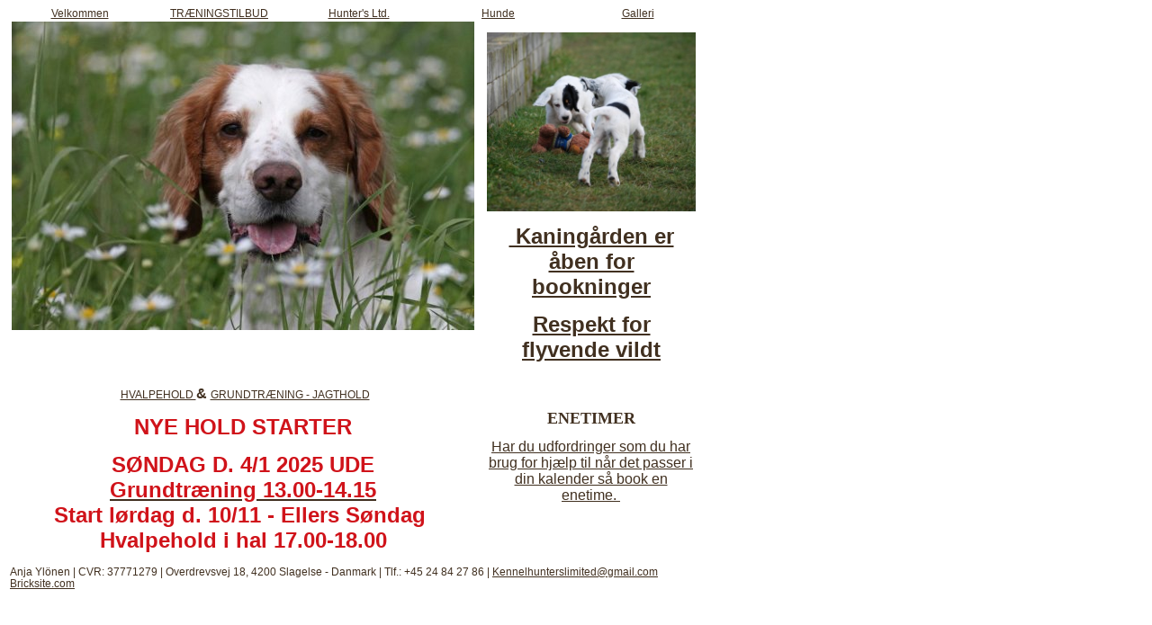

--- FILE ---
content_type: text/html; charset=iso-8859-1
request_url: https://hunterslimited.dk/
body_size: 3760
content:
<html>
<head>
<base href="https://hunterslimited.dk">
<meta http-equiv="content-type" content="text/html; charset=iso-8859-1" />
<title>Hunterslimited</title>
<meta name="description" content="Hunterslimited tilbyder træning af jagthunde i almindelig lydighed og jagttræning både som i hold og individuelt tilpasset træning. Der er 5 ha til rådighed med kaningård og dueslag." />
<meta name="keywords" content="Kaningård
Jagthunde
Hundetræning
Jagthundetræning
Opfløj
Klikkertræning
RIOS
Kleiner Mynsterlænder
Ft cocker 
Ft cocker spaniel
Field trail cocker
Spaniel træning
Kleiner Münsterländer
Stående hund
Stående hunde
Markprøve
Engelsk Sett" />
<script type="text/javascript" src="admin/Systemfiles/Jquery/jquery-1.9.1.min.js"></script>
<script type="text/javascript" src="admin/Systemfiles/javascript+validate+swfobject.js?v=7"></script>
<link rel="alternate"  href="https://hunterslimited.dk/Feeds/72763" type="application/rss+xml" title="hunterslimited.dk"/>
<link rel="stylesheet" type="text/css" href="https://hunterslimited.dk/admin/Templates/Shared/Template_27/Default/stylesheet.css" />
<style type="text/css">
	.warning{background-color: #FFC5A8;padding: 10px;border: 1px dashed #dddddd; margin-bottom: 5px;}
	.notice{background-color: #77B272;padding: 10px;border: 1px dashed #dddddd; margin-bottom: 5px; color:#ffffff;}
	.welcome100Image{border: 0px;}
	br.innova{display:none;}
	#cmsSnippetsSidebar, #cms-standard-sidebar-left-content-elements-wrap,
	#cms-standard-sidebar-right-content-elements-wrap{width:217px; overflow:hidden;}
	a img{border:0px;}
	img.image-100{width:220px;}
	img.image-50{width:50%;}
	img.image-25{width:25%;}

	button.webshop_add_to_basket {background-image: url('../Mediafiles/Images/add_to_basket.gif');background-repeat: no-repeat;width:110px;border:1px solid #999999;background-color:#eeeeee;background-position: left center;text-align:right;padding-right:10px;}
	#webshop_customer_info_form .invalid input{background: #cc0000; color:#ffffff;}
	#webshop-form-wrap .sep-ver{width:1px; background: #eeeeee;}
	#webshop-form-wrap .sep-hor{height:1px; background: #eeeeee;}

		.cmsContentStandardGuestbookWrap input:not([type="checkbox"]), .cmsContentStandardGuestbookWrap textarea,
	.cmsContentStandardContact_formWrap input, .cmsContentStandardContact_formWrap textarea,
	.cmsContentStandardNewsletterWrap input, .cmsContentStandardNewsletterWrap textarea,
	.cmsContentStandardWebshopWrap input, .cmsContentStandardWebshopWrap textarea{
		border:1px solid #cccccc; padding: 5px; font-size:13px; -webkit-border-radius: 4px; -moz-border-radius: 4px; border-radius: 4px;
	}
	.cmsContentStandardGuestbookWrap table td, .cmsContentStandardContact_formWrap table td, .cmsContentStandardNewsletterWrap table td{background: none;}
	.cmsContentStandardGuestbookWrap button, .cmsContentStandardContact_formWrap button, .cmsContentStandardNewsletterWrap button{
		padding:8px 18px; background: #ffffff; border:1px solid #999999; font-weight: bold; -webkit-border-radius: 4px;
		-moz-border-radius: 4px; border-radius: 4px;
	}
    .lightbox {
        z-index: 1000000 !important;
    }
</style>
<link rel="stylesheet" type="text/css" href="css.php?id=72763" /><link rel="stylesheet" type="text/css" href="https://hunterslimited.dk/admin/Mediafiles/Images/Flags_16x11/country-flags.css" />
</head>


<body id="body" onload="validate_on_change(); " style="background-image: url('admin/Mediafiles/Images/Bg_patterns/6.jpg');">


<table id="main" cellpadding="0" cellspacing="0">

		<tr>
		<td class="margin_left" id="margin_left_top">&nbsp;</td>
		<td id="center_top">
			
			<div id="topWrapper">
			
			    	   	<div id="quickLinksDiv">
  				<table align="right" cellspacing="0" cellpadding="0"><tr><td><table  cellspacing="0" cellpadding="0" border='0'><tr valign="middle"><td width="10"></td></tr></table></td></tr></table>  			</div>		
									 
						<div id="logoMain">				
				<a href="/">
<div id="logoDiv" style="background-image: url('User_misc/72000-72999/72763/logo.jpg?time=1768524698');" ></div>

</a>			</div>
						 
						<div id="topmenu">   
				
			<style type="text/css">.navBigLinksVertical tr td, .navBigLinksHorisontal td{cursor:pointer;}</style>
			<script type="text/javascript">
				$(document).ready(function(){
					var base = $('base').attr('href');
					var linkClicked = '';
					var bigLink = '';
					var linkTarget = '';
					$('.navBigLinksVertical tr td, .navBigLinksHorisontal tr td').click(function(){
						linkClicked = $(this).find('a').attr('href');
						linkTarget = $(this).find('a').attr('target');
						if (linkClicked.split('/')[1]) linkClicked = linkClicked.split('/')[1];
						if (base && linkClicked.indexOf('.')<0) bigLink = base+'/'+linkClicked;
						else bigLink = linkClicked;
						if (linkTarget == '_BLANK' || linkTarget == '_blank') window.open(bigLink,'newWindow');
						else window.location.href=bigLink;
						return false;
					});
				});
			</script>
			<table class="navBigLinksHorisontal" height="100%"   bgcolor="" align="center" cellspacing="0" cellpadding="0"><tr><td height="100%" width="" align="center" title="Velkommen" bgcolor="">
<table cellspacing="0" cellpadding="0" height="100%"><tr>
<td height="100%" width="155" align="center" height="100%"><a href="https://hunterslimited.dk" class="top_menu_current" title="Velkommen" >Velkommen</a></td></tr></table>
</td>

<td height="100%" width="" align="center" title="Træningstilbud" onmouseover="this.style.background='';" onmouseout="this.style.background='';">
<table cellspacing="0" cellpadding="0" height="100%"><tr>
<td height="100%" width="155" align="center" height="100%"><a href="traeningstilbud" class="top_menu" title="Træningstilbud" >TRÆNINGSTILBUD</a></td></tr></table>
</td>

<td height="100%" width="" align="center" title="Hunter's Ltd." onmouseover="this.style.background='';" onmouseout="this.style.background='';">
<table cellspacing="0" cellpadding="0" height="100%"><tr>
<td height="100%" width="155" align="center" height="100%"><a href="hunters-ltd" class="top_menu" title="Hunter's Ltd." >Hunter's Ltd.</a></td></tr></table>
</td>

<td height="100%" width="" align="center" title="Hunde" onmouseover="this.style.background='';" onmouseout="this.style.background='';">
<table cellspacing="0" cellpadding="0" height="100%"><tr>
<td height="100%" width="155" align="center" height="100%"><a href="support" class="top_menu" title="Hunde" >Hunde</a></td></tr></table>
</td>

<td height="100%" width="" align="center" title="Galleri" onmouseover="this.style.background='';" onmouseout="this.style.background='';">
<table cellspacing="0" cellpadding="0" height="100%"><tr>
<td height="100%" width="155" align="center" height="100%"><a href="galleri" class="top_menu" title="Galleri" >Galleri</a></td></tr></table>
</td>

</tr></table>			</div>
			
			</div>
					 
		</td>
		<td class="margin_right" id="margin_right_top">&nbsp;</td>
	</tr>
			 
		<tr>
		<td class="margin_left" valign="top">
			
		</td>
		<td id="content" valign="top">
					 
						<div>
				<table style="height:100%; width: 775px" cellpadding="0" cellspacing="0">
					
					                    <tr>
                     	<td style="width:100%; height:200px;">
                    	 	<div style="width:775px; overflow:hidden;">
		<table cellpadding="0" cellspacing="0" valign="top" style="width:100%; height:100%;">
		<tr>
			<td colspan="5"></td>
		</tr>
  		<tr>
  			    		<td style="width:1px;"></td>
			<td style="width:2px;"></td>
			<td valign="top">

				<table cols="3" width="100%" cellpadding="0" cellspacing="2" align="center">
<tr>

<td bgcolor="#ffffff" valign="top" class="standard_color_0" colspan="2" style=" width:514px; "><div style="overflow:hidden; width: 514px;"><table width="100%" height="200" cellpadding="0" cellspacing="0"><tr><td valign="top"><img class="welcome100Image" src="/uf/70000_79999/72763/Welcome_pages/0e3480aab62bba064d218afcdc641c55.jpg?v=1494270806" alt="" /></td></tr></table>

</div>
</td>


<td bgcolor="#ffffff" valign="top" class="standard_color_0"  style=" width:255px; "><div style="overflow:hidden; width: 255px;"><table width="100%" height="120" cellpadding="10"><tr><td valign="top"><div style="overflow:hidden;text-align:center;width:232px;left:0;"><a href="?id=1150586" data-role='none'><img
	                            			style="margin:0;width:100%;left:0;"
	                            			class=""
	                            			hspace="5"
	                            			src="/uf/70000_79999/72763/L/c4560cd6072cd12533837508f74b1f61.JPG"
	                            			align="top"
	                            			alt=""
	                            			border="0"
	                            			/></a></div><div style="text-align: center;">&nbsp;</div>
<div style="text-align: center;"><a href="?id=1093771" target="_blank"><span style="font-size: 14pt;"><strong style="font-size: 18pt;">&nbsp;Kaning&aring;rden er &aring;ben for bookninger</strong></span></a></div>
<div style="text-align: center;">&nbsp;</div>
<div style="text-align: center;"><a href="?id=1093772" target="_blank"><span style="font-size: 24px;"><strong>Respekt for flyvende vildt</strong></span></a></div></td></tr></table>

</div>
</td>

</tr>
<tr>

<td bgcolor="#ffffff" valign="top" class="standard_color_0" colspan="2" style=" width:514px; "><div style="overflow:hidden; width: 514px;"><table width="100%" height="120" cellpadding="10"><tr><td valign="top"><div style="text-align: center;"><span style="font-size: 12pt;">&nbsp;<strong><a href="?id=1407577">HVALPEHOLD&nbsp;</a>&amp;&nbsp;<a href="?id=1095772" target="_blank">GRUNDTR&AElig;NING - JAGTHOLD</a></strong></span></div>
<div style="text-align: center;">&nbsp;</div>
<div style="text-align: center;"><strong><span style="font-size: 18pt; color: #d0131a;">NYE HOLD STARTER</span></strong></div>
<div style="text-align: center;">&nbsp;</div>
<div style="text-align: center;"><span style="color: #d0131a;"><strong><span style="font-size: 18pt;">S&Oslash;NDAG D. 4/1 2025 UDE</span></strong></span></div>
<div style="text-align: center;"><a href="?id=1095772" target="_blank"><span style="color: #d0131a;"><strong><span style="font-size: 18pt;">Grundtr&aelig;ning 13.00-14.15</span></strong></span></a></div>
<div style="text-align: center;"><span style="color: #d0131a;"><strong><span style="font-size: 18pt;">Start l&oslash;rdag d. 10/11 - Ellers S&oslash;ndag&nbsp;</span></strong></span></div>
<div style="text-align: center;"><span style="color: #d0131a;"><strong><span style="font-size: 18pt;">Hvalpehold i hal 17.00-18.00</span></strong></span></div></td></tr></table>

</div>
</td>


<td bgcolor="#ffffff" valign="top" class="standard_color_0"  style=" width:255px; "><div style="overflow:hidden; width: 255px;"><table width="100%" height="120" cellpadding="10"><tr><td valign="top"><div style="text-align: center;">&nbsp;</div>
<h1 style="text-align: center;"><strong>ENETIMER</strong></h1>
<div style="text-align: center;"><a href="?id=1093773" target="_blank"><span style="font-size: 16px;">Har du udfordringer som du har brug for hj&aelig;lp til n&aring;r det passer i din kalender s&aring; book en enetime.&nbsp;</span></a></div></td></tr></table>

</div>
</td>

</tr>
</table>
			
			</td>
			<td style="width:2px;"></td>
			<td style="width:1px;"></td>
		</tr>
		<tr>
			<td colspan="5"></td>
		</tr>
	</table>
	</div>

                    	</td>
                    </tr>
                    										
				</table>
			</div>							
									
		</td>
		<td class="margin_right" valign="top">
			
		</td>
	</tr>
			 
		<tr>
		<td class="margin_left" id="margin_left_bottom"></td>
		<td id="center_bottom" valign="top">
			
			<div id="footerWrapper">
								<div id="contact" class="template">
	      			Anja Ylönen&nbsp;|&nbsp;CVR: 37771279 | Overdrevsvej 18, 4200 Slagelse  - Danmark&nbsp;|&nbsp;Tlf.: +45 24 84 27 86&nbsp;|&nbsp;<a href="mailto:Kennelhunterslimited@gmail.com"><span class="template">Kennelhunterslimited@gmail.com</span></a>						   			
				</div>
				
								<div id="commercial_div">
					
<div id="commercialLinkInnerWrap"><a style="line-height: 100%;" class="commercial_link" href="https://bricksite.com" target="_blank" >Bricksite.com</a></div>
				</div>
			</div>		 
		</td>
		<td class="margin_right" id="margin_right_bottom"></td>
	</tr>
			 
</table>

<script type="text/javascript">
var pkBaseURL = (("https:" == document.location.protocol) ? "https://cmsstats.com/" : "http://cmsstats.com/");
document.write(unescape("%3Cscript src='" + pkBaseURL + "piwik.js' type='text/javascript'%3E%3C/script%3E"));

</script><script type="text/javascript">
try {
  var piwikTracker = Piwik.getTracker(pkBaseURL + "piwik.php", 7012);
  piwikTracker.trackPageView();
  piwikTracker.enableLinkTracking();
  piwikTracker.setRequestMethod("POST");
} catch( err ) {}
</script><noscript><p><img src="https://cmsstats.com/piwik.php?idsite=7012" style="border:0" alt="" /></p></noscript>


</body>
</html>

--- FILE ---
content_type: text/css;charset=iso-8859-1
request_url: https://hunterslimited.dk/css.php?id=72763
body_size: 691
content:
h1{font-family: Georgia;color: #413020;font-size: 18px;font-weight: normal;text-decoration: none;}
h2{font-family: Arial;color: #413020;font-size: 16px;font-weight: normal;text-decoration: none;}
h3{font-family: Arial;color: #413020;font-size: 14px;font-weight: normal;text-decoration: none;}
body, td{font-family: Arial;color: #413020;font-size: 12px;font-weight: normal;text-decoration: none;}
h4{font-family: Arial;color: #cc0000;font-size: 12px;font-weight: bold;text-decoration: none;margin: 0px;}
a{font-family: Arial;color: #413020;font-size: 12px;font-weight: normal;text-decoration: underline;}
a:visited{font-family: Arial;color: #333333;font-size: 12px;font-weight: normal;text-decoration: underline;}
a:hover{font-family: Arial;color: #413020;font-size: 12px;font-weight: normal;text-decoration: underline;}
a:active{font-family: Arial;color: #413020;font-size: 12px;font-weight: normal;text-decoration: underline;}

/* SLIMBOX */
#lbOverlay {position: fixed;z-index: 9999;left: 0;top: 0;width: 100%;height: 100%;background-color: #000;cursor: pointer;}
#lbCenter, #lbBottomContainer {position: absolute;z-index: 9999;overflow: hidden;background-color: #fff;}
.lbLoading {background: #fff url(admin/Systemfiles/Jquery/slimbox/2.04/css/loading.gif) no-repeat center;}
#lbImage {position: absolute;left: 0;top: 0;border: 10px solid #fff;background-repeat: no-repeat;}
#lbPrevLink, #lbNextLink {display: block;position: absolute;top: 0;width: 50%;outline: none;}
#lbPrevLink {left: 0;}
#lbPrevLink:hover {background: transparent url(admin/Systemfiles/Jquery/slimbox/2.04/css/prevlabel.gif) no-repeat 0 15%;}
#lbNextLink {right: 0;}
#lbNextLink:hover {background: transparent url(admin/Systemfiles/Jquery/slimbox/2.04/css/nextlabel.gif) no-repeat 100% 15%;}
#lbBottom {font-family: Verdana, Arial, Geneva, Helvetica, sans-serif;font-size: 10px;color: #666;line-height: 1.4em;text-align: left;border: 10px solid #fff;border-top-style: none;}
#lbCloseLink {display: block;float: right;width: 66px;height: 22px;background: transparent url(admin/Systemfiles/Jquery/slimbox/2.04/css/closelabel.gif) no-repeat center;margin: 5px 0;outline: none;}
#lbCaption, #lbNumber {margin-right: 71px;}
#lbCaption {font-weight: bold;}

